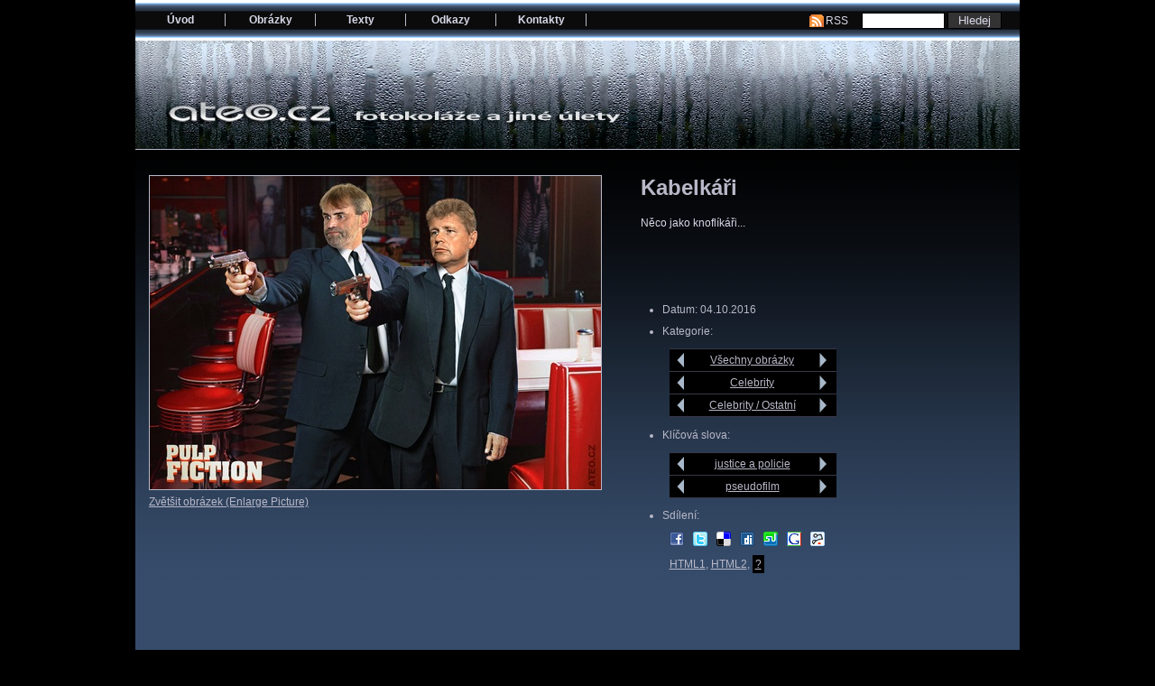

--- FILE ---
content_type: text/html; charset=utf-8
request_url: https://ateo.cz/i/7545/
body_size: 3016
content:
<!DOCTYPE html PUBLIC "-//W3C//DTD XHTML 1.0 Transitional//EN" "http://www.w3.org/TR/xhtml1/DTD/xhtml1-transitional.dtd">
<html xmlns="http://www.w3.org/1999/xhtml">
<head>
	<meta http-equiv="Content-Type" content="text/html; charset=utf-8" />
	<meta name="generator" content="Vlada Macek Content Organizer, http://macek.sandbox.cz" />
	<meta name="keywords" content="aTeo koláže fotokoláže collages photocollages collaging photocollaging humor humour" />

	<title>aTeo - fotokoláže a jiné úlety</title>

	<link rel="shortcut icon" href="/favicon.ico" />
	<link rel="stylesheet" type="text/css" href="/s/css/style.css" />
	<link rel="stylesheet" type="text/css" href="/s/css/style_head_small.css" />
	<!--[if lte IE 6]>
	 <link rel="stylesheet" type="text/css" href="/s/css/style_ie6.css" />
	<![endif]-->
	<!--[if gte IE 7]>
	 <link rel="stylesheet" type="text/css" href="/s/css/style_ie7.css" />
	<![endif]-->

	<link rel="alternate" type="application/rss+xml" title="Zdroj RSS pro aTeo.cz" href="/feed/rss/" />

	
</head>

<body>
<div id="container">
	<div id="head">
<!--		<div id="logo">
			<h1><a href="/">aTeo.cz</a></h1>
			<p>fotokoláže a jiné úlety</p>
		</div> -->


	</div>

	<div id="menu">
		<h2>Hlavní menu</h2>
		<ul>
			<li><a href="/pg/home/">Úvod</a></li>
			<li><a href="/obrazky/">Obrázky
				<!--[if IE 7]><!--> </a> <!--<![endif]-->
				<!--[if lte IE 6]><table><tr><td><![endif]-->
				<ul>
					<li><a href="/obrazky/">Všechny</a></li>
					<li><a href="/favorite/">Favorité</a></li>

	
					<li><a href="/celebrity/"><span style="margin-left: 0px">Celebrity</span></a></li>
	

	
					<li><a href="/celebrity_politici/"><span style="margin-left: 15px">Poblitici</span></a></li>
	

	
					<li><a href="/celebrity_ostatni/"><span style="margin-left: 15px">Ostatní</span></a></li>
	

	
					<li><a href="/legracky/"><span style="margin-left: 0px">Legrácky</span></a></li>
	

	
					<li><a href="/legracky_atentaty-na-umeni/"><span style="margin-left: 15px">ARTentáty</span></a></li>
	

	
					<li><a href="/legracky_genetika/"><span style="margin-left: 15px">Genetika</span></a></li>
	

	
					<li><a href="/legracky_politika/"><span style="margin-left: 15px">Poblitika</span></a></li>
	

	
					<li><a href="/legracky_ostatni/"><span style="margin-left: 15px">Ostatní</span></a></li>
	

	
					<li><a href="/pohlednice/"><span style="margin-left: 0px">Pohlednice</span></a></li>
	

	
					<li><a href="/ostatni/"><span style="margin-left: 0px">Ostatní</span></a></li>
	

	
					<li><a href="/hanbarny/"><span style="margin-left: 0px">Hanbárny</span></a></li>
	

	
					<li><a href="/archiv/"><span style="margin-left: 0px">Archiv</span></a></li>
	

	
					<li><a href="/soukrome/"><span style="margin-left: 0px">Soukromé</span></a></li>
	

	
					<li><a href="/bublinada/"><span style="margin-left: 0px">Bublináda</span></a></li>
	

					<li><a href="/klicova-slova/">Dle klíčových slov</a></li>
				</ul>
				<!--[if lte IE 6]></td></tr></table></a><![endif]-->
			</li>

			<li><a href="/texty/">Texty
				<!--[if IE 7]><!--> </a> <!--<![endif]-->
				<!--[if lte IE 6]><table><tr><td><![endif]-->
				<ul>
					<li><a href="/texty/">Všechny</a></li>

					<li><a href="/texty/mikropovidky"><span style="margin-left: 0px">Mikropovídky</span></a></li>

					<li><a href="/texty/typologie"><span style="margin-left: 0px">Typologie</span></a></li>

					<li><a href="/texty/pseudouvahy"><span style="margin-left: 0px">Pseudoúvahy</span></a></li>

					<li><a href="/texty/pribehy"><span style="margin-left: 0px">Příběhy</span></a></li>

				</ul>
				<!--[if lte IE 6]></td></tr></table></a><![endif]-->
			</li>

			<li><a href="/pg/links/">Odkazy</a></li>
			<li><a href="/pg/contacts/">Kontakty</a></li>

		</ul>
		<div class="clear"></div>

		<h3>Hledat</h3>
		<form action="/obrazky/" method="get" name="frm_search">
			<h3>RSS Feed</h3>
			<a href="/feed/rss/" target="_blank" class="rss-feed-link">RSS</a>

			<input type="text" name="q" id="search" value="" />
			<input type="submit" class="btn" value="Hledej" />
		</form>
	</div>

	<div id="main">

		<p>&nbsp;</p>
		<div class="left">

			<a href="/f/images/l/LumpFiction.jpg" title="Zvětšit obrázek (Enlarge Picture)" target="_blank">

				<img id="main-image" src="/f/t/images/l/LumpFiction_jpg_500x500_q95.jpg" alt="Kabelkáři"
				     width="500" height="347" />

			</a>
			<p class="enlarge"><a href="/f/images/l/LumpFiction.jpg" target="_blank">Zvětšit obrázek (Enlarge Picture)</a></p>

		</div>

		<div class="right image-info">
			<h2>Kabelkáři</h2>
			<div class="image-desc"><p>Něco jako knoflíkáři...</p></div>

			<ul class="image-props">

				<li>Datum: 04.10.2016</li>

				<li>Kategorie:
					<table class="image_nav">

						<tr>
							<td><a class="newer" href="/i/7391/" title="Novější obrázek v kategorii Všechny obrázky"><span>&larr;Novější</span></a></td>
							<td class="catname"><a href="/obrazky/strana/16">Všechny obrázky</a></td>
							<td><a class="older" href="/i/7544/" title="Starší obrázek v kategorii Všechny obrázky"><span>Starší&rarr;</span></a></td>
						</tr>

						<tr>
							<td><a class="newer" href="/i/7391/" title="Novější obrázek v kategorii Celebrity"><span>&larr;Novější</span></a></td>
							<td class="catname"><a href="/celebrity/strana/11">Celebrity</a></td>
							<td><a class="older" href="/i/7544/" title="Starší obrázek v kategorii Celebrity"><span>Starší&rarr;</span></a></td>
						</tr>

						<tr>
							<td><a class="newer" href="/i/7559/" title="Novější obrázek v kategorii Celebrity&nbsp;/&nbsp;Ostatní"><span>&larr;Novější</span></a></td>
							<td class="catname"><a href="/celebrity_ostatni/strana/2">Celebrity&nbsp;/&nbsp;Ostatní</a></td>
							<td><a class="older" href="/i/6367/" title="Starší obrázek v kategorii Celebrity&nbsp;/&nbsp;Ostatní"><span>Starší&rarr;</span></a></td>
						</tr>

					</table>
				</li>


				<li>Klíčová slova:
					<table class="image_nav">

						<tr>
							<td><a class="newer" href="/i/5983/" title="Novější obrázek s klíčovým slovem justice a policie"><span>&larr;Novější</span></a></td>
							<td class="catname"><a href="/kw/41/">justice a policie</a></td>
							<td><a class="older" href="/i/6367/" title="Starší obrázek s klíčovým slovem justice a policie"><span>Starší&rarr;</span></a></td>
						</tr>

						<tr>
							<td><a class="newer" href="/i/7139/" title="Novější obrázek s klíčovým slovem pseudofilm"><span>&larr;Novější</span></a></td>
							<td class="catname"><a href="/kw/47/strana/2">pseudofilm</a></td>
							<td><a class="older" href="/i/6806/" title="Starší obrázek s klíčovým slovem pseudofilm"><span>Starší&rarr;</span></a></td>
						</tr>

					</table>
				</li>







				<li>Sdílení:
					<ul class="sharethis">
                                                <li>
                                                    <g:plusone size="small" count="false" href="http://ateo.cz/"></g:plusone>
                                                </li>
						
						
						<li>
							<a href="http://www.facebook.com/sharer.php?&amp;u=http%3A%2F%2Fateo.cz%2Fi%2F7545%2F&amp;t=aTeo.cz%3A+Kabelk%C3%A1%C5%99i" target="_blank"
								><img src="/s/img/sharethis/facebook.png" alt="" /></a>
						</li>
						
						<li>
							<a href="http://twitter.com/home?status=http%3A%2F%2Fateo.cz%2Fi%2F7545%2F+aTeo.cz%3A+Kabelk%C3%A1%C5%99i" target="_blank"
								><img src="/s/img/sharethis/twitter.png" alt="" /></a>
						</li>
						
						<li>
							<a href="http://del.icio.us/post?url=http%3A%2F%2Fateo.cz%2Fi%2F7545%2F&amp;title=aTeo.cz%3A+Kabelk%C3%A1%C5%99i" target="_blank"
								><img src="/s/img/sharethis/delicious.png" alt="" /></a>
						</li>
						
						<li>
							<a href="http://digg.com/submit?phase=2&amp;url=http%3A%2F%2Fateo.cz%2Fi%2F7545%2F&amp;title=aTeo.cz%3A+Kabelk%C3%A1%C5%99i" target="_blank"
								><img src="/s/img/sharethis/digg.png" alt="" /></a>
						</li>
						
						<li>
							<a href="http://www.stumbleupon.com/submit?&amp;url=http%3A%2F%2Fateo.cz%2Fi%2F7545%2F&amp;title=aTeo.cz%3A+Kabelk%C3%A1%C5%99i" target="_blank"
								><img src="/s/img/sharethis/stumble.png" alt="" /></a>
						</li>
						
						<li>
							<a href="http://www.google.com/bookmarks/mark?op=edit&amp;bkmk=http%3A%2F%2Fateo.cz%2Fi%2F7545%2F&amp;title=aTeo.cz%3A+Kabelk%C3%A1%C5%99i" target="_blank"
								><img src="/s/img/sharethis/googlecombookmarks.gif" alt="" /></a>
						</li>
						
						<li>
							<a href="http://reddit.com/submit?&amp;url=http%3A%2F%2Fateo.cz%2Fi%2F7545%2F&amp;title=aTeo.cz%3A+Kabelk%C3%A1%C5%99i" target="_blank"
								><img src="/s/img/sharethis/reddit.png" alt="" /></a>
						</li>
						
					</ul>
					<br /><div class="share_html">
						<a href="/i/7545/embed/" target="_blank" rel="nofollow,noindex">HTML1</a>,
						<a href="/i/7545/embed/?full=yes" target="_blank" rel="nofollow,noindex">HTML2</a>,
						<span class="embedhelp" onclick="document.getElementById('embedhelptext').style.display='block'">?</span>
						<div id="embedhelptext">
Slouží ke vložení odkazu na obrázek do Vaší stránky. Kód HTML na těchto
adresách se může změnit, proto pokud je to možné, doporučujeme jej nechat
stáhnout při každém zobrazení stránky a <strong>nikoli</strong> jej nyní
jednorázově do Vaší stránky vložit.<br />
HTML1 je samotný výsek, HTML2 je úplná stránka použitelná třeba pro element
IFRAME. Z důvodu zabezpečení moderních prohlížečů není bohužel automatické
přizpůsobení velikosti IFRAME triviální záležitost.
						</div>
					</div>
				</li>




			</ul>
		</div>

		<div class="clear"></div>

	</div>
	<div>
		<p id="credit">Software: <a href="http://macek.sandbox.cz" target="_blank">macek.sandbox.cz</a>&nbsp;</p>
	</div>
</div>

	
       <script type="text/javascript" src="https://apis.google.com/js/plusone.js">
               { lang: 'cs' }
       </script>


	<script type="text/javascript">
	try {
		/* Opens all external links in new window. */
		(function () {
			var hostname = window.location.hostname.replace('www.', '').toLowerCase();
			var i = document.links.length;
			while (--i >= 0) {
				var a = document.links[i];
				var href = a.href.toLowerCase();
				if (href.indexOf('http://') == 0) {
					href = href.slice(7);
					if (href.indexOf('www.') == 0) {
						href = href.slice(4)
					}
					if (href.indexOf(hostname) != 0) {
						a.target = '_blank';
						a.className = 'external'
					}
				}
			}
		})()
	} catch (e) {};
	</script>
</body>
</html>


--- FILE ---
content_type: text/html; charset=utf-8
request_url: https://accounts.google.com/o/oauth2/postmessageRelay?parent=https%3A%2F%2Fateo.cz&jsh=m%3B%2F_%2Fscs%2Fabc-static%2F_%2Fjs%2Fk%3Dgapi.lb.en.W5qDlPExdtA.O%2Fd%3D1%2Frs%3DAHpOoo8JInlRP_yLzwScb00AozrrUS6gJg%2Fm%3D__features__
body_size: 162
content:
<!DOCTYPE html><html><head><title></title><meta http-equiv="content-type" content="text/html; charset=utf-8"><meta http-equiv="X-UA-Compatible" content="IE=edge"><meta name="viewport" content="width=device-width, initial-scale=1, minimum-scale=1, maximum-scale=1, user-scalable=0"><script src='https://ssl.gstatic.com/accounts/o/2580342461-postmessagerelay.js' nonce="opVGR9eoINWf2xb8JZJzdQ"></script></head><body><script type="text/javascript" src="https://apis.google.com/js/rpc:shindig_random.js?onload=init" nonce="opVGR9eoINWf2xb8JZJzdQ"></script></body></html>

--- FILE ---
content_type: text/css
request_url: https://ateo.cz/s/css/style.css
body_size: 2217
content:
* { margin:0; padding:0; }

body { text-align:center; background:#000; }

div#container { position:relative; width:980px; margin:auto; padding-top:45px; text-align:left; background:#2F2929;
                font-family: "Arial CE", "Helvetica CE", Arial, Helvetica, sans-serif; font-size:76%; }

div#head   { position:relative; /*height:252px; background:#333 url('/s/img/bg_head.jpg') 0 0 no-repeat;*/ }
div#logo   { position:absolute; /*top:100px;*/ left:200px; }
div#logo p { margin:-10px 0 0 2px; color:#b8b8c8; font-size:1.2em; font-weight:bold; }
h1         { font-size:3.7em; }
h1 a       { color:#000; text-decoration:none; }
h1 a:hover { color:#0F0D6F; }

div#menu         { position:absolute; top:0; left:0; display:table; width:100%; height:35px; padding-top:10px; background:url('/s/img/bg_menu.jpg') 0 0 repeat-x; }
div#menu h2,
div#menu h3      { display:none; }
div#menu ul      { float:left; list-style-type:none; }
div#menu li      { float:left; position:relative; display:inline; width:100px; padding:5px 0; }
div#menu li a    { display:block; text-align:center; text-decoration:none;
                  border-right:1px solid #b8b8c8; color:#d8d8e8; font-size:1em; font-weight:bold; }
div#menu li ul   { position:absolute; left:0; display:none; width:99px; padding-top:5px; }
div#menu li li   { width:100%; padding:0; }
div#menu li li a { padding:4px 7px 3px 7px; background:#010203; border-right:none;
                  color:#d8d8e8; font-size:0.9em; font-weight:normal; line-height:1em; text-align:left; }
div#menu li li ul { position:relative; padding:0; border:none; }
div#menu li li li { }
div#menu li li li a { padding:3px 0 2px 14px; }

div#menu li:hover a    { text-decoration:underline; }
div#menu li:hover ul   { display:block; }
div#menu li:hover li a { text-decoration:none; }
div#menu li li a:hover { background:#fff; color:#000; }

div#menu form      { position:absolute; top:13px; right:20px; }
div#menu form .rss-feed-link { text-decoration:none; margin-right: 1em; color: #d8d8e8;
                     background: url('/s/img/feed.gif') 0 0 no-repeat; padding-left: 18px; }
div#menu input     { width:90px; height:16px; border:1px solid #000; }
div#menu input.btn { width:60px; height:19px; background:#333; color:#d8d8e8; }

div#main         { min-height: 565px; _height: 565px; padding:10px 10px 10px 10px; background:#364C6A url('/s/img/bg_main.png') 0 0 repeat-x; color:#d8d8e8;}
div#main a       { color:#b8b8c8; }
div#main a:hover { text-decoration:none; }
div#main p       { margin:0 10px 0.3em 0; }
div#main h2      { font-size:2em; margin-bottom: 0.75em; color: #b8b8c8; }
div#main h3      { margin:0 0 1em;   font-size:1.45em; }
div#main h4      { margin:0.7em 0 0 5px; font-size:1em; }
div#main ul      { padding-left: 2em; }

div#main_top p.right { width:600px; height: 60px; color:#a8b8c8; font-weight:bold; margin-left: 30px; }

div#thumb       { float:right; display:inline; width:220px; margin:14px 52px 0 0;
                  background:url('/s/img/bg_thumb.jpg') 220px 0 no-repeat; border:1px solid #b8b8c8; color:#b8b8c8; }
div#thumb a     { float:left; display:inline; width:220px; height:206px; padding:14px 0 0 0; background:#000; text-align:center; }
div#thumb a img { border:1px solid #b8b8c8; }
div#thumb h3    { margin:21px 0 0 0; font-size:1.2em; }
div#thumb p     { }

table.thumbTab            { margin:0 auto; height: 336px; }
table.thumbTab td         { padding:10px 10px 0 0; }
table.thumbTab td a       { display:block; border:1px solid #b8b8c8; }
table.thumbTab td a img   { border:none; filter:alpha(opacity=40); opacity:0.4; -moz-opacity:0.4; }
table.thumbTab td a:hover { border-color:#ff0000; }
table.thumbTab td p       { display:none; }


div#viewer-nav   { width:155px; height:22px; margin:20px auto 0 auto; text-align:center; border:solid #b8b8c8; border-width:1px 0 1px 0; }
div#viewer-nav a,
div#viewer-nav span { float:left; display:block; width:27px; height:22px; color:#b8b8c8; }

div#viewer-nav a span,
div#viewer-nav span span { display:none; }

div#viewer-nav span.info { width:71px; height:18px; margin:0 0px; padding-top:4px; text-align:center;
                           background:#000; color:#a8b8c8; font-weight:bold; }
div#viewer-nav .first    { background:url('/s/img/bg_nav_first.gif') 0 0 no-repeat; }
div#viewer-nav .back     { background:url('/s/img/bg_nav_back.gif') 0 0 no-repeat; width:15px; }
div#viewer-nav .next     { background:url('/s/img/bg_nav_next.gif') 0 0 no-repeat; width:15px; }
div#viewer-nav .last     { background:url('/s/img/bg_nav_last.gif') 0 0 no-repeat; }

div#viewer-nav a.first:hover    { background-position:-27px 0; }
div#viewer-nav a.back:hover     { background-position:-15px 0; }
div#viewer-nav a.next:hover     { background-position:-15px 0; }
div#viewer-nav a.last:hover     { background-position:-27px 0; }

p#credit { text-align: right !important; font-size:76%; color: #a8b8c8; }
p#credit a { color: #c0c0c0; }

div.clear     { clear:both; width:0; height:0; line-height:0; font-size:0; }

span.hdr-subtitle { margin-left: 30px; font-size: 60%; font-variant: small-caps; color: #9898a8; }

div.image-desc { margin-bottom: 1.5em; min-height: 6em; _height: 6em; }
ul.image-props li { line-height: 2em; color: #b8b8c8; }

div.image-info { width: 410px; }

td.empty-cell { color: #aaa; text-align: center; font-size: 80%; width: 102px; }

div.left       { float:left; text-align:center; margin-left: 5px; }
div.left .enlarge { text-align:left; margin-left: 5px; padding-top: .5em; }
div.left a     { border:none; }
div.left a img { border:1px solid #b8b8c8; }
div.left img#main-image { border:1px solid #b8b8c8; }
div.right      { float:right; margin-left: 20px; }

table.image_nav { border-collapse: collapse; margin: .6em; }
.image_nav tr { margin:20px auto 0 auto; text-align:center; border:solid #383848; border-width:1px 0 1px 0; background:#000; color:#a8b8c8; }
.image_nav td { width: 15px; text-align: center; padding: 0 .45em; }
.image_nav td.catname { width: 10em; }

.image_nav a span { display:none; }

.image_nav a.newer     { background:url('/s/img/bg_nav_back.gif') 0 0 no-repeat; display:block; width:15px; height:22px; }
.image_nav a.older     { background:url('/s/img/bg_nav_next.gif') 0 0 no-repeat; display:block; width:15px; height:22px; }
.image_nav a.newer:hover     { background-position:-15px 0; }
.image_nav a.older:hover     { background-position:-15px 0; }

.var_image { margin: .6em; }

.embedlink { color: grey; }
.embedhelp { background-color: #000; padding: 3px; cursor: pointer; text-decoration: underline; }
#embedhelptext { background-color: #000; display: none; padding: 3px; line-height: 1.3em; }

.posts-top-level { margin: 2em; width: 75%; align: center; margin-left: auto; margin-right: auto; }

.posts-list .post-list-header { margin: 2em 0 1em 0; }
.posts-list .post-list-header h3 { font-size: 1.25em !important; margin-bottom: 0 !important; }
.posts-list .post-date { color: #a0a0a0; }
.posts-list .perex { margin: 0 1em; }
.posts-list .read-more { margin-top: 0.5em !important; border-bottom: 1px solid #A0A0A0; padding-bottom: 1em; }
.posts-list a { text-decoration:none; }

div.post .post-date { margin-bottom: 1em; }
div.post .perex { margin-bottom: 1em; }

div.post img { margin: 1em 1em 1em 0; }

.sharethis { display: block; list-style: none outside none; margin: .5em 0; padding: 0 0 0 .6em !important; position: relative; }
.sharethis li { float:left; margin:0 10px 0 0; padding:0; }
.sharethis li a { text-decoration: none; display: block; margin: 0; }
.sharethis li img { border: medium none; margin: 0; padding: 0; }
.share_html { margin-left: .6em }

.right-sharethis { color: #A0A0A0; float: right; margin: 1em 0 0 0; }

table.image-comments { border: 1px solid grey; width: 350px; margin: 1em; }
ul.errorlist li { color: #FF4040; font-weight: bold; }
tr.comment-header td { background-color: black; font-weight: bold; margin-top: 0.75em; padding: 1px 5px; }
td.comment-body { padding: 5px 5px 10px 5px; }
td.comment-author { font-style: italic; }
ul.comment-form input, ul.comment-form textarea { display: block; width: 90%; }
#comment-submit { margin: 1em 2em; }
td.comment-body { line-height: 1.2em; }


--- FILE ---
content_type: text/css
request_url: https://ateo.cz/s/css/style_head_small.css
body_size: 147
content:
div#head {
	height:120px;
	background:#333 url('/s/img/rain_drops.jpg') 0 0 no-repeat;
	border-bottom: solid 1px #b8b8c8;
}
div#logo { top:20px; }
